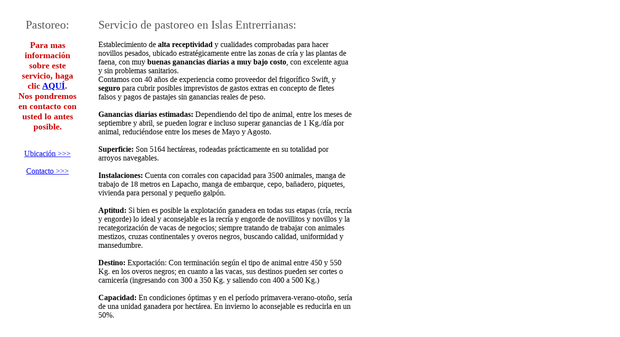

--- FILE ---
content_type: text/html
request_url: http://www.rivema.com.ar/pastoreo/
body_size: 3097
content:
<!DOCTYPE HTML PUBLIC "-//W3C//DTD HTML 4.0 Transitional//EN">
<html>
<head>
	<title>Rivema - Servicio de pastoreo en Islas Entrerrianas</title>
<!--#include virtual="/inicio.txt"-->	

<table width="750" cellpadding="15" cellspacing="15">
<tr>
	<td width="120" align="left" valign="top">
	<!-- Izquierda: -->
	<div align="center"><font size="5" color="#575757">Pastoreo:</font><br><br>
<font size="4" color="#cc0000"><b>Para mas informaci&oacute;n sobre este servicio, haga clic <a href="pastoreo/contacto.html">AQU&Iacute;</a>.<br>
Nos pondremos en contacto con usted lo antes posible.<br></b></font><br><br>
<a href="pastoreo/ubicacion.html">Ubicaci&oacute;n &gt;&gt;&gt;</a><br><br>
<a href="pastoreo/contacto.html">Contacto &gt;&gt;&gt;</a><br><br>
</div>

	<!-- FIN Izquierda: -->
	</td>
	<td align="left" valign="top">
	<!-- Derecha: -->
<font size="5" color="#575757">Servicio de pastoreo en Islas Entrerrianas:</font><br><br>

Establecimiento de <b>alta receptividad</b> y cualidades comprobadas para hacer novillos pesados, ubicado estrat&eacute;gicamente entre las zonas de cr&iacute;a y las plantas de faena, con muy <b>buenas ganancias diarias a muy bajo costo</b>, con excelente agua y sin problemas sanitarios.<br>
Contamos con 40 a&ntilde;os de experiencia como proveedor del frigor&iacute;fico Swift, y <b>seguro</b> para cubrir posibles imprevistos de gastos extras en concepto de fletes falsos y pagos de pastajes sin ganancias reales de peso.<br><br>

<b>Ganancias diarias estimadas:</b> Dependiendo del tipo de animal, entre los meses de septiembre y abril, se pueden lograr e incluso superar ganancias de 1 Kg./d&iacute;a por animal, reduci&eacute;ndose entre los meses de Mayo y Agosto.<br><br>

<b>Superficie:</b>
Son 5164 hect&aacute;reas, rodeadas pr&aacute;cticamente en su totalidad por arroyos navegables.<br><br>

<b>Instalaciones:</b>
Cuenta con corrales con capacidad para 3500 animales, manga de trabajo de 18 metros en Lapacho, manga de embarque, cepo, ba&ntilde;adero, piquetes, vivienda para personal y peque&ntilde;o galp&oacute;n.<br><br>

<b>Aptitud:</b>
Si bien es posible la explotaci&oacute;n ganadera en todas sus etapas (cr&iacute;a, recr&iacute;a y engorde) lo ideal y aconsejable es la recr&iacute;a y engorde de novillitos y novillos y la recategorizaci&oacute;n de vacas de negocios; siempre tratando de trabajar con animales mestizos, cruzas continentales y overos negros, buscando calidad, uniformidad y mansedumbre.<br><br>

<b>Destino:</b>
Exportaci&oacute;n: Con terminaci&oacute;n seg&uacute;n el tipo de animal entre 450 y 550 Kg. en los overos negros; en cuanto a las vacas, sus destinos pueden ser cortes o carnicer&iacute;a (ingresando con 300 a 350 Kg. y saliendo con 400 a 500 Kg.)<br><br>

<b>Capacidad:</b>
En condiciones &oacute;ptimas y en el per&iacute;odo primavera-verano-oto&ntilde;o, ser&iacute;a de una unidad ganadera por hect&aacute;rea. En invierno lo aconsejable es reducirla en un 50%.



	
	<!-- FIN Derecha: -->
	</td>
</tr>
</table>
<!--#include virtual="/fin.txt"-->
</body>
</html>
<!--#exec cgi="../dw/anotar.html"-->